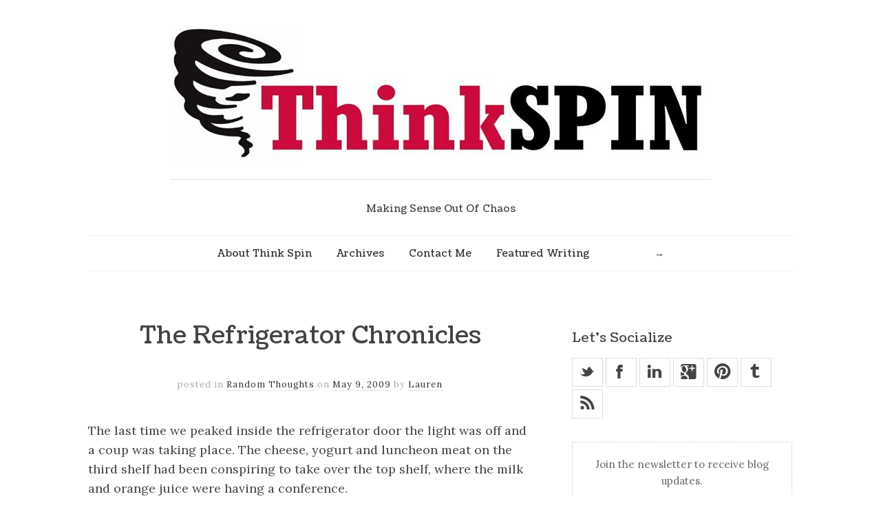

--- FILE ---
content_type: text/html; charset=UTF-8
request_url: https://thinkspin.com/2009/05/the-refrigerator-chronicles/
body_size: 15268
content:
<!doctype html>

<html lang="en-US">
<head>
	<meta charset="UTF-8">
	
	
<meta name="viewport" content="width=device-width, initial-scale=1">

			    
    <meta http-equiv="X-UA-Compatible" content="IE=edge,chrome=1">
    
	
    
    <!--[if lte IE 9]>
        <script src="https://thinkspin.com/wp-content/themes/read/js/html5shiv.js"></script>
        <script src="https://thinkspin.com/wp-content/themes/read/js/selectivizr-min.js"></script>
    <![endif]-->
	
		
	<meta name='robots' content='index, follow, max-image-preview:large, max-snippet:-1, max-video-preview:-1' />
	<style>img:is([sizes="auto" i], [sizes^="auto," i]) { contain-intrinsic-size: 3000px 1500px }</style>
	
	<!-- This site is optimized with the Yoast SEO plugin v26.7 - https://yoast.com/wordpress/plugins/seo/ -->
	<title>The Refrigerator Chronicles - Think Spin</title>
	<link rel="canonical" href="https://www.thinkspin.com/2009/05/the-refrigerator-chronicles/" />
	<meta property="og:locale" content="en_US" />
	<meta property="og:type" content="article" />
	<meta property="og:title" content="The Refrigerator Chronicles - Think Spin" />
	<meta property="og:description" content="The last time we peaked inside the refrigerator door the light was off and a coup was taking place. The cheese, yogurt and luncheon meat on the third shelf had been conspiring to take over the top shelf, where the milk and orange juice were having a conference. &ldquo;OJ,&rdquo; said Moo Milk. &ldquo;I&rsquo;m hearing talk... Continue reading &#8594;" />
	<meta property="og:url" content="https://www.thinkspin.com/2009/05/the-refrigerator-chronicles/" />
	<meta property="og:site_name" content="Think Spin" />
	<meta property="article:publisher" content="https://www.facebook.com/lauren.salkin" />
	<meta property="article:published_time" content="2009-05-09T15:56:10+00:00" />
	<meta property="article:modified_time" content="2014-12-13T15:27:03+00:00" />
	<meta name="author" content="Lauren" />
	<meta name="twitter:card" content="summary_large_image" />
	<meta name="twitter:creator" content="@thinkspin" />
	<meta name="twitter:site" content="@thinkspin" />
	<meta name="twitter:label1" content="Written by" />
	<meta name="twitter:data1" content="Lauren" />
	<meta name="twitter:label2" content="Est. reading time" />
	<meta name="twitter:data2" content="2 minutes" />
	<script type="application/ld+json" class="yoast-schema-graph">{"@context":"https://schema.org","@graph":[{"@type":"Article","@id":"https://www.thinkspin.com/2009/05/the-refrigerator-chronicles/#article","isPartOf":{"@id":"https://www.thinkspin.com/2009/05/the-refrigerator-chronicles/"},"author":{"name":"Lauren","@id":"https://www.thinkspin.com/#/schema/person/6121b785c60037ffd774fabf12eeeb18"},"headline":"The Refrigerator Chronicles","datePublished":"2009-05-09T15:56:10+00:00","dateModified":"2014-12-13T15:27:03+00:00","mainEntityOfPage":{"@id":"https://www.thinkspin.com/2009/05/the-refrigerator-chronicles/"},"wordCount":423,"commentCount":0,"publisher":{"@id":"https://www.thinkspin.com/#organization"},"articleSection":["Random Thoughts"],"inLanguage":"en-US","potentialAction":[{"@type":"CommentAction","name":"Comment","target":["https://www.thinkspin.com/2009/05/the-refrigerator-chronicles/#respond"]}]},{"@type":"WebPage","@id":"https://www.thinkspin.com/2009/05/the-refrigerator-chronicles/","url":"https://www.thinkspin.com/2009/05/the-refrigerator-chronicles/","name":"The Refrigerator Chronicles - Think Spin","isPartOf":{"@id":"https://www.thinkspin.com/#website"},"datePublished":"2009-05-09T15:56:10+00:00","dateModified":"2014-12-13T15:27:03+00:00","breadcrumb":{"@id":"https://www.thinkspin.com/2009/05/the-refrigerator-chronicles/#breadcrumb"},"inLanguage":"en-US","potentialAction":[{"@type":"ReadAction","target":["https://www.thinkspin.com/2009/05/the-refrigerator-chronicles/"]}]},{"@type":"BreadcrumbList","@id":"https://www.thinkspin.com/2009/05/the-refrigerator-chronicles/#breadcrumb","itemListElement":[{"@type":"ListItem","position":1,"name":"Home","item":"https://www.thinkspin.com/"},{"@type":"ListItem","position":2,"name":"The Refrigerator Chronicles"}]},{"@type":"WebSite","@id":"https://www.thinkspin.com/#website","url":"https://www.thinkspin.com/","name":"Think Spin","description":"Making sense out of chaos","publisher":{"@id":"https://www.thinkspin.com/#organization"},"potentialAction":[{"@type":"SearchAction","target":{"@type":"EntryPoint","urlTemplate":"https://www.thinkspin.com/?s={search_term_string}"},"query-input":{"@type":"PropertyValueSpecification","valueRequired":true,"valueName":"search_term_string"}}],"inLanguage":"en-US"},{"@type":"Organization","@id":"https://www.thinkspin.com/#organization","name":"ThinkSpin","url":"https://www.thinkspin.com/","logo":{"@type":"ImageObject","inLanguage":"en-US","@id":"https://www.thinkspin.com/#/schema/logo/image/","url":"https://i2.wp.com/www.thinkspin.com/wp-content/uploads/ThinkSpin.jpg?fit=784%2C200&ssl=1","contentUrl":"https://i2.wp.com/www.thinkspin.com/wp-content/uploads/ThinkSpin.jpg?fit=784%2C200&ssl=1","width":784,"height":200,"caption":"ThinkSpin"},"image":{"@id":"https://www.thinkspin.com/#/schema/logo/image/"},"sameAs":["https://www.facebook.com/lauren.salkin","https://x.com/thinkspin","https://www.linkedin.com/in/lasalk","http://www.pinterest.com/thinkspin"]},{"@type":"Person","@id":"https://www.thinkspin.com/#/schema/person/6121b785c60037ffd774fabf12eeeb18","name":"Lauren","image":{"@type":"ImageObject","inLanguage":"en-US","@id":"https://www.thinkspin.com/#/schema/person/image/","url":"https://secure.gravatar.com/avatar/918e2c180c814e7b18a0855f4fb0d84020dff761d2405f8e8fe69f380746e7cc?s=96&d=robohash&r=pg","contentUrl":"https://secure.gravatar.com/avatar/918e2c180c814e7b18a0855f4fb0d84020dff761d2405f8e8fe69f380746e7cc?s=96&d=robohash&r=pg","caption":"Lauren"},"description":"Dysfunctional wife, mother, loser of stuff. Making sense out of chaos. #fiction #humor #nonfiction #poetry #satire Medium Articles","sameAs":["https://thinkspin.com"],"url":"https://thinkspin.com/author/lasalk/"}]}</script>
	<!-- / Yoast SEO plugin. -->


<link rel='dns-prefetch' href='//www.googletagmanager.com' />
<link rel='dns-prefetch' href='//stats.wp.com' />
<link rel='dns-prefetch' href='//fonts.googleapis.com' />
<link rel='dns-prefetch' href='//cdn.openshareweb.com' />
<link rel='dns-prefetch' href='//cdn.shareaholic.net' />
<link rel='dns-prefetch' href='//www.shareaholic.net' />
<link rel='dns-prefetch' href='//analytics.shareaholic.com' />
<link rel='dns-prefetch' href='//recs.shareaholic.com' />
<link rel='dns-prefetch' href='//partner.shareaholic.com' />
<link rel='preconnect' href='//i0.wp.com' />
<link rel="alternate" type="application/rss+xml" title="Think Spin &raquo; Feed" href="https://thinkspin.com/feed/" />
<link rel="alternate" type="application/rss+xml" title="Think Spin &raquo; Comments Feed" href="https://thinkspin.com/comments/feed/" />
<link rel="alternate" type="application/rss+xml" title="Think Spin &raquo; The Refrigerator Chronicles Comments Feed" href="https://thinkspin.com/2009/05/the-refrigerator-chronicles/feed/" />
<!-- Shareaholic - https://www.shareaholic.com -->
<link rel='preload' href='//cdn.shareaholic.net/assets/pub/shareaholic.js' as='script'/>
<script data-no-minify='1' data-cfasync='false'>
_SHR_SETTINGS = {"endpoints":{"local_recs_url":"https:\/\/thinkspin.com\/wp-admin\/admin-ajax.php?action=shareaholic_permalink_related","ajax_url":"https:\/\/thinkspin.com\/wp-admin\/admin-ajax.php"},"site_id":"08943c2d5bc9435e2457004031f69be3","url_components":{"year":"2009","monthnum":"05","day":"09","hour":"10","minute":"56","second":"10","post_id":"1341","postname":"the-refrigerator-chronicles","category":"random-thoughts"}};
</script>
<script data-no-minify='1' data-cfasync='false' src='//cdn.shareaholic.net/assets/pub/shareaholic.js' data-shr-siteid='08943c2d5bc9435e2457004031f69be3' async ></script>

<!-- Shareaholic Content Tags -->
<meta name='shareaholic:site_name' content='Think Spin' />
<meta name='shareaholic:language' content='en-US' />
<meta name='shareaholic:url' content='https://thinkspin.com/2009/05/the-refrigerator-chronicles/' />
<meta name='shareaholic:keywords' content='cat:random thoughts, type:post' />
<meta name='shareaholic:article_published_time' content='2009-05-09T10:56:10-04:00' />
<meta name='shareaholic:article_modified_time' content='2014-12-13T10:27:03-05:00' />
<meta name='shareaholic:shareable_page' content='true' />
<meta name='shareaholic:article_author_name' content='Lauren' />
<meta name='shareaholic:site_id' content='08943c2d5bc9435e2457004031f69be3' />
<meta name='shareaholic:wp_version' content='9.7.13' />

<!-- Shareaholic Content Tags End -->
<script type="text/javascript">
/* <![CDATA[ */
window._wpemojiSettings = {"baseUrl":"https:\/\/s.w.org\/images\/core\/emoji\/16.0.1\/72x72\/","ext":".png","svgUrl":"https:\/\/s.w.org\/images\/core\/emoji\/16.0.1\/svg\/","svgExt":".svg","source":{"concatemoji":"https:\/\/thinkspin.com\/wp-includes\/js\/wp-emoji-release.min.js?ver=e595d3cad91b7a68ecc18714399c736e"}};
/*! This file is auto-generated */
!function(s,n){var o,i,e;function c(e){try{var t={supportTests:e,timestamp:(new Date).valueOf()};sessionStorage.setItem(o,JSON.stringify(t))}catch(e){}}function p(e,t,n){e.clearRect(0,0,e.canvas.width,e.canvas.height),e.fillText(t,0,0);var t=new Uint32Array(e.getImageData(0,0,e.canvas.width,e.canvas.height).data),a=(e.clearRect(0,0,e.canvas.width,e.canvas.height),e.fillText(n,0,0),new Uint32Array(e.getImageData(0,0,e.canvas.width,e.canvas.height).data));return t.every(function(e,t){return e===a[t]})}function u(e,t){e.clearRect(0,0,e.canvas.width,e.canvas.height),e.fillText(t,0,0);for(var n=e.getImageData(16,16,1,1),a=0;a<n.data.length;a++)if(0!==n.data[a])return!1;return!0}function f(e,t,n,a){switch(t){case"flag":return n(e,"\ud83c\udff3\ufe0f\u200d\u26a7\ufe0f","\ud83c\udff3\ufe0f\u200b\u26a7\ufe0f")?!1:!n(e,"\ud83c\udde8\ud83c\uddf6","\ud83c\udde8\u200b\ud83c\uddf6")&&!n(e,"\ud83c\udff4\udb40\udc67\udb40\udc62\udb40\udc65\udb40\udc6e\udb40\udc67\udb40\udc7f","\ud83c\udff4\u200b\udb40\udc67\u200b\udb40\udc62\u200b\udb40\udc65\u200b\udb40\udc6e\u200b\udb40\udc67\u200b\udb40\udc7f");case"emoji":return!a(e,"\ud83e\udedf")}return!1}function g(e,t,n,a){var r="undefined"!=typeof WorkerGlobalScope&&self instanceof WorkerGlobalScope?new OffscreenCanvas(300,150):s.createElement("canvas"),o=r.getContext("2d",{willReadFrequently:!0}),i=(o.textBaseline="top",o.font="600 32px Arial",{});return e.forEach(function(e){i[e]=t(o,e,n,a)}),i}function t(e){var t=s.createElement("script");t.src=e,t.defer=!0,s.head.appendChild(t)}"undefined"!=typeof Promise&&(o="wpEmojiSettingsSupports",i=["flag","emoji"],n.supports={everything:!0,everythingExceptFlag:!0},e=new Promise(function(e){s.addEventListener("DOMContentLoaded",e,{once:!0})}),new Promise(function(t){var n=function(){try{var e=JSON.parse(sessionStorage.getItem(o));if("object"==typeof e&&"number"==typeof e.timestamp&&(new Date).valueOf()<e.timestamp+604800&&"object"==typeof e.supportTests)return e.supportTests}catch(e){}return null}();if(!n){if("undefined"!=typeof Worker&&"undefined"!=typeof OffscreenCanvas&&"undefined"!=typeof URL&&URL.createObjectURL&&"undefined"!=typeof Blob)try{var e="postMessage("+g.toString()+"("+[JSON.stringify(i),f.toString(),p.toString(),u.toString()].join(",")+"));",a=new Blob([e],{type:"text/javascript"}),r=new Worker(URL.createObjectURL(a),{name:"wpTestEmojiSupports"});return void(r.onmessage=function(e){c(n=e.data),r.terminate(),t(n)})}catch(e){}c(n=g(i,f,p,u))}t(n)}).then(function(e){for(var t in e)n.supports[t]=e[t],n.supports.everything=n.supports.everything&&n.supports[t],"flag"!==t&&(n.supports.everythingExceptFlag=n.supports.everythingExceptFlag&&n.supports[t]);n.supports.everythingExceptFlag=n.supports.everythingExceptFlag&&!n.supports.flag,n.DOMReady=!1,n.readyCallback=function(){n.DOMReady=!0}}).then(function(){return e}).then(function(){var e;n.supports.everything||(n.readyCallback(),(e=n.source||{}).concatemoji?t(e.concatemoji):e.wpemoji&&e.twemoji&&(t(e.twemoji),t(e.wpemoji)))}))}((window,document),window._wpemojiSettings);
/* ]]> */
</script>
<link rel='stylesheet' id='jetpack_related-posts-css' href='https://thinkspin.com/wp-content/plugins/jetpack/modules/related-posts/related-posts.css?ver=20240116' type='text/css' media='all' />
<style id='wp-emoji-styles-inline-css' type='text/css'>

	img.wp-smiley, img.emoji {
		display: inline !important;
		border: none !important;
		box-shadow: none !important;
		height: 1em !important;
		width: 1em !important;
		margin: 0 0.07em !important;
		vertical-align: -0.1em !important;
		background: none !important;
		padding: 0 !important;
	}
</style>
<link rel='stylesheet' id='wp-block-library-css' href='https://thinkspin.com/wp-includes/css/dist/block-library/style.min.css?ver=e595d3cad91b7a68ecc18714399c736e' type='text/css' media='all' />
<style id='classic-theme-styles-inline-css' type='text/css'>
/*! This file is auto-generated */
.wp-block-button__link{color:#fff;background-color:#32373c;border-radius:9999px;box-shadow:none;text-decoration:none;padding:calc(.667em + 2px) calc(1.333em + 2px);font-size:1.125em}.wp-block-file__button{background:#32373c;color:#fff;text-decoration:none}
</style>
<link rel='stylesheet' id='mediaelement-css' href='https://thinkspin.com/wp-includes/js/mediaelement/mediaelementplayer-legacy.min.css?ver=4.2.17' type='text/css' media='all' />
<link rel='stylesheet' id='wp-mediaelement-css' href='https://thinkspin.com/wp-includes/js/mediaelement/wp-mediaelement.min.css?ver=e595d3cad91b7a68ecc18714399c736e' type='text/css' media='all' />
<style id='jetpack-sharing-buttons-style-inline-css' type='text/css'>
.jetpack-sharing-buttons__services-list{display:flex;flex-direction:row;flex-wrap:wrap;gap:0;list-style-type:none;margin:5px;padding:0}.jetpack-sharing-buttons__services-list.has-small-icon-size{font-size:12px}.jetpack-sharing-buttons__services-list.has-normal-icon-size{font-size:16px}.jetpack-sharing-buttons__services-list.has-large-icon-size{font-size:24px}.jetpack-sharing-buttons__services-list.has-huge-icon-size{font-size:36px}@media print{.jetpack-sharing-buttons__services-list{display:none!important}}.editor-styles-wrapper .wp-block-jetpack-sharing-buttons{gap:0;padding-inline-start:0}ul.jetpack-sharing-buttons__services-list.has-background{padding:1.25em 2.375em}
</style>
<style id='global-styles-inline-css' type='text/css'>
:root{--wp--preset--aspect-ratio--square: 1;--wp--preset--aspect-ratio--4-3: 4/3;--wp--preset--aspect-ratio--3-4: 3/4;--wp--preset--aspect-ratio--3-2: 3/2;--wp--preset--aspect-ratio--2-3: 2/3;--wp--preset--aspect-ratio--16-9: 16/9;--wp--preset--aspect-ratio--9-16: 9/16;--wp--preset--color--black: #000000;--wp--preset--color--cyan-bluish-gray: #abb8c3;--wp--preset--color--white: #ffffff;--wp--preset--color--pale-pink: #f78da7;--wp--preset--color--vivid-red: #cf2e2e;--wp--preset--color--luminous-vivid-orange: #ff6900;--wp--preset--color--luminous-vivid-amber: #fcb900;--wp--preset--color--light-green-cyan: #7bdcb5;--wp--preset--color--vivid-green-cyan: #00d084;--wp--preset--color--pale-cyan-blue: #8ed1fc;--wp--preset--color--vivid-cyan-blue: #0693e3;--wp--preset--color--vivid-purple: #9b51e0;--wp--preset--gradient--vivid-cyan-blue-to-vivid-purple: linear-gradient(135deg,rgba(6,147,227,1) 0%,rgb(155,81,224) 100%);--wp--preset--gradient--light-green-cyan-to-vivid-green-cyan: linear-gradient(135deg,rgb(122,220,180) 0%,rgb(0,208,130) 100%);--wp--preset--gradient--luminous-vivid-amber-to-luminous-vivid-orange: linear-gradient(135deg,rgba(252,185,0,1) 0%,rgba(255,105,0,1) 100%);--wp--preset--gradient--luminous-vivid-orange-to-vivid-red: linear-gradient(135deg,rgba(255,105,0,1) 0%,rgb(207,46,46) 100%);--wp--preset--gradient--very-light-gray-to-cyan-bluish-gray: linear-gradient(135deg,rgb(238,238,238) 0%,rgb(169,184,195) 100%);--wp--preset--gradient--cool-to-warm-spectrum: linear-gradient(135deg,rgb(74,234,220) 0%,rgb(151,120,209) 20%,rgb(207,42,186) 40%,rgb(238,44,130) 60%,rgb(251,105,98) 80%,rgb(254,248,76) 100%);--wp--preset--gradient--blush-light-purple: linear-gradient(135deg,rgb(255,206,236) 0%,rgb(152,150,240) 100%);--wp--preset--gradient--blush-bordeaux: linear-gradient(135deg,rgb(254,205,165) 0%,rgb(254,45,45) 50%,rgb(107,0,62) 100%);--wp--preset--gradient--luminous-dusk: linear-gradient(135deg,rgb(255,203,112) 0%,rgb(199,81,192) 50%,rgb(65,88,208) 100%);--wp--preset--gradient--pale-ocean: linear-gradient(135deg,rgb(255,245,203) 0%,rgb(182,227,212) 50%,rgb(51,167,181) 100%);--wp--preset--gradient--electric-grass: linear-gradient(135deg,rgb(202,248,128) 0%,rgb(113,206,126) 100%);--wp--preset--gradient--midnight: linear-gradient(135deg,rgb(2,3,129) 0%,rgb(40,116,252) 100%);--wp--preset--font-size--small: 13px;--wp--preset--font-size--medium: 20px;--wp--preset--font-size--large: 36px;--wp--preset--font-size--x-large: 42px;--wp--preset--spacing--20: 0.44rem;--wp--preset--spacing--30: 0.67rem;--wp--preset--spacing--40: 1rem;--wp--preset--spacing--50: 1.5rem;--wp--preset--spacing--60: 2.25rem;--wp--preset--spacing--70: 3.38rem;--wp--preset--spacing--80: 5.06rem;--wp--preset--shadow--natural: 6px 6px 9px rgba(0, 0, 0, 0.2);--wp--preset--shadow--deep: 12px 12px 50px rgba(0, 0, 0, 0.4);--wp--preset--shadow--sharp: 6px 6px 0px rgba(0, 0, 0, 0.2);--wp--preset--shadow--outlined: 6px 6px 0px -3px rgba(255, 255, 255, 1), 6px 6px rgba(0, 0, 0, 1);--wp--preset--shadow--crisp: 6px 6px 0px rgba(0, 0, 0, 1);}:where(.is-layout-flex){gap: 0.5em;}:where(.is-layout-grid){gap: 0.5em;}body .is-layout-flex{display: flex;}.is-layout-flex{flex-wrap: wrap;align-items: center;}.is-layout-flex > :is(*, div){margin: 0;}body .is-layout-grid{display: grid;}.is-layout-grid > :is(*, div){margin: 0;}:where(.wp-block-columns.is-layout-flex){gap: 2em;}:where(.wp-block-columns.is-layout-grid){gap: 2em;}:where(.wp-block-post-template.is-layout-flex){gap: 1.25em;}:where(.wp-block-post-template.is-layout-grid){gap: 1.25em;}.has-black-color{color: var(--wp--preset--color--black) !important;}.has-cyan-bluish-gray-color{color: var(--wp--preset--color--cyan-bluish-gray) !important;}.has-white-color{color: var(--wp--preset--color--white) !important;}.has-pale-pink-color{color: var(--wp--preset--color--pale-pink) !important;}.has-vivid-red-color{color: var(--wp--preset--color--vivid-red) !important;}.has-luminous-vivid-orange-color{color: var(--wp--preset--color--luminous-vivid-orange) !important;}.has-luminous-vivid-amber-color{color: var(--wp--preset--color--luminous-vivid-amber) !important;}.has-light-green-cyan-color{color: var(--wp--preset--color--light-green-cyan) !important;}.has-vivid-green-cyan-color{color: var(--wp--preset--color--vivid-green-cyan) !important;}.has-pale-cyan-blue-color{color: var(--wp--preset--color--pale-cyan-blue) !important;}.has-vivid-cyan-blue-color{color: var(--wp--preset--color--vivid-cyan-blue) !important;}.has-vivid-purple-color{color: var(--wp--preset--color--vivid-purple) !important;}.has-black-background-color{background-color: var(--wp--preset--color--black) !important;}.has-cyan-bluish-gray-background-color{background-color: var(--wp--preset--color--cyan-bluish-gray) !important;}.has-white-background-color{background-color: var(--wp--preset--color--white) !important;}.has-pale-pink-background-color{background-color: var(--wp--preset--color--pale-pink) !important;}.has-vivid-red-background-color{background-color: var(--wp--preset--color--vivid-red) !important;}.has-luminous-vivid-orange-background-color{background-color: var(--wp--preset--color--luminous-vivid-orange) !important;}.has-luminous-vivid-amber-background-color{background-color: var(--wp--preset--color--luminous-vivid-amber) !important;}.has-light-green-cyan-background-color{background-color: var(--wp--preset--color--light-green-cyan) !important;}.has-vivid-green-cyan-background-color{background-color: var(--wp--preset--color--vivid-green-cyan) !important;}.has-pale-cyan-blue-background-color{background-color: var(--wp--preset--color--pale-cyan-blue) !important;}.has-vivid-cyan-blue-background-color{background-color: var(--wp--preset--color--vivid-cyan-blue) !important;}.has-vivid-purple-background-color{background-color: var(--wp--preset--color--vivid-purple) !important;}.has-black-border-color{border-color: var(--wp--preset--color--black) !important;}.has-cyan-bluish-gray-border-color{border-color: var(--wp--preset--color--cyan-bluish-gray) !important;}.has-white-border-color{border-color: var(--wp--preset--color--white) !important;}.has-pale-pink-border-color{border-color: var(--wp--preset--color--pale-pink) !important;}.has-vivid-red-border-color{border-color: var(--wp--preset--color--vivid-red) !important;}.has-luminous-vivid-orange-border-color{border-color: var(--wp--preset--color--luminous-vivid-orange) !important;}.has-luminous-vivid-amber-border-color{border-color: var(--wp--preset--color--luminous-vivid-amber) !important;}.has-light-green-cyan-border-color{border-color: var(--wp--preset--color--light-green-cyan) !important;}.has-vivid-green-cyan-border-color{border-color: var(--wp--preset--color--vivid-green-cyan) !important;}.has-pale-cyan-blue-border-color{border-color: var(--wp--preset--color--pale-cyan-blue) !important;}.has-vivid-cyan-blue-border-color{border-color: var(--wp--preset--color--vivid-cyan-blue) !important;}.has-vivid-purple-border-color{border-color: var(--wp--preset--color--vivid-purple) !important;}.has-vivid-cyan-blue-to-vivid-purple-gradient-background{background: var(--wp--preset--gradient--vivid-cyan-blue-to-vivid-purple) !important;}.has-light-green-cyan-to-vivid-green-cyan-gradient-background{background: var(--wp--preset--gradient--light-green-cyan-to-vivid-green-cyan) !important;}.has-luminous-vivid-amber-to-luminous-vivid-orange-gradient-background{background: var(--wp--preset--gradient--luminous-vivid-amber-to-luminous-vivid-orange) !important;}.has-luminous-vivid-orange-to-vivid-red-gradient-background{background: var(--wp--preset--gradient--luminous-vivid-orange-to-vivid-red) !important;}.has-very-light-gray-to-cyan-bluish-gray-gradient-background{background: var(--wp--preset--gradient--very-light-gray-to-cyan-bluish-gray) !important;}.has-cool-to-warm-spectrum-gradient-background{background: var(--wp--preset--gradient--cool-to-warm-spectrum) !important;}.has-blush-light-purple-gradient-background{background: var(--wp--preset--gradient--blush-light-purple) !important;}.has-blush-bordeaux-gradient-background{background: var(--wp--preset--gradient--blush-bordeaux) !important;}.has-luminous-dusk-gradient-background{background: var(--wp--preset--gradient--luminous-dusk) !important;}.has-pale-ocean-gradient-background{background: var(--wp--preset--gradient--pale-ocean) !important;}.has-electric-grass-gradient-background{background: var(--wp--preset--gradient--electric-grass) !important;}.has-midnight-gradient-background{background: var(--wp--preset--gradient--midnight) !important;}.has-small-font-size{font-size: var(--wp--preset--font-size--small) !important;}.has-medium-font-size{font-size: var(--wp--preset--font-size--medium) !important;}.has-large-font-size{font-size: var(--wp--preset--font-size--large) !important;}.has-x-large-font-size{font-size: var(--wp--preset--font-size--x-large) !important;}
:where(.wp-block-post-template.is-layout-flex){gap: 1.25em;}:where(.wp-block-post-template.is-layout-grid){gap: 1.25em;}
:where(.wp-block-columns.is-layout-flex){gap: 2em;}:where(.wp-block-columns.is-layout-grid){gap: 2em;}
:root :where(.wp-block-pullquote){font-size: 1.5em;line-height: 1.6;}
</style>
<link rel='stylesheet' id='read-parent-style-css' href='https://thinkspin.com/wp-content/themes/read/style.css?ver=e595d3cad91b7a68ecc18714399c736e' type='text/css' media='all' />
<link rel='stylesheet' id='unifrakturmaguntia-css' href='//fonts.googleapis.com/css?family=UnifrakturMaguntia&#038;subset=latin' type='text/css' media='all' />
<link rel='stylesheet' id='coustard-css' href='//fonts.googleapis.com/css?family=Coustard&#038;subset=latin' type='text/css' media='all' />
<link rel='stylesheet' id='lora-css' href='//fonts.googleapis.com/css?family=Lora:400,700,400italic,700italic&#038;subset=latin' type='text/css' media='all' />
<link rel='stylesheet' id='print-css' href='https://thinkspin.com/wp-content/themes/read/css/print.css' type='text/css' media='print' />
<link rel='stylesheet' id='grid-css' href='https://thinkspin.com/wp-content/themes/read/css/grid.css' type='text/css' media='all' />
<link rel='stylesheet' id='normalize-css' href='https://thinkspin.com/wp-content/themes/read/css/normalize.css' type='text/css' media='all' />
<link rel='stylesheet' id='font-awesome-css' href='https://thinkspin.com/wp-content/themes/read/css/font-awesome.css' type='text/css' media='all' />
<link rel='stylesheet' id='google-code-prettify-css' href='https://thinkspin.com/wp-content/themes/read/js/google-code-prettify/prettify.css' type='text/css' media='all' />
<link rel='stylesheet' id='uniform-css' href='https://thinkspin.com/wp-content/themes/read/css/uniform.default.css' type='text/css' media='all' />
<link rel='stylesheet' id='flexslider-css' href='https://thinkspin.com/wp-content/themes/read/css/flexslider.css' type='text/css' media='all' />
<link rel='stylesheet' id='gamma-gallery-css' href='https://thinkspin.com/wp-content/themes/read/css/gamma-gallery.css' type='text/css' media='all' />
<link rel='stylesheet' id='main-css' href='https://thinkspin.com/wp-content/themes/read/css/main.css' type='text/css' media='all' />
<link rel='stylesheet' id='fancybox-css' href='https://thinkspin.com/wp-content/themes/read/css/jquery.fancybox-1.3.4.css' type='text/css' media='all' />
<link rel='stylesheet' id='wp-fix-css' href='https://thinkspin.com/wp-content/themes/read/css/wp-fix.css' type='text/css' media='all' />
<script type="text/javascript" id="jetpack_related-posts-js-extra">
/* <![CDATA[ */
var related_posts_js_options = {"post_heading":"h4"};
/* ]]> */
</script>
<script type="text/javascript" src="https://thinkspin.com/wp-content/plugins/jetpack/_inc/build/related-posts/related-posts.min.js?ver=20240116" id="jetpack_related-posts-js"></script>
<script type="text/javascript" src="https://thinkspin.com/wp-includes/js/jquery/jquery.min.js?ver=3.7.1" id="jquery-core-js"></script>
<script type="text/javascript" src="https://thinkspin.com/wp-includes/js/jquery/jquery-migrate.min.js?ver=3.4.1" id="jquery-migrate-js"></script>

<!-- Google tag (gtag.js) snippet added by Site Kit -->
<!-- Google Analytics snippet added by Site Kit -->
<script type="text/javascript" src="https://www.googletagmanager.com/gtag/js?id=GT-5TQ6LLS" id="google_gtagjs-js" async></script>
<script type="text/javascript" id="google_gtagjs-js-after">
/* <![CDATA[ */
window.dataLayer = window.dataLayer || [];function gtag(){dataLayer.push(arguments);}
gtag("set","linker",{"domains":["thinkspin.com"]});
gtag("js", new Date());
gtag("set", "developer_id.dZTNiMT", true);
gtag("config", "GT-5TQ6LLS");
/* ]]> */
</script>
<link rel="https://api.w.org/" href="https://thinkspin.com/wp-json/" /><link rel="alternate" title="JSON" type="application/json" href="https://thinkspin.com/wp-json/wp/v2/posts/1341" /><link rel="EditURI" type="application/rsd+xml" title="RSD" href="https://thinkspin.com/xmlrpc.php?rsd" />

<link rel='shortlink' href='https://thinkspin.com/?p=1341' />
<link rel="alternate" title="oEmbed (JSON)" type="application/json+oembed" href="https://thinkspin.com/wp-json/oembed/1.0/embed?url=https%3A%2F%2Fthinkspin.com%2F2009%2F05%2Fthe-refrigerator-chronicles%2F" />
<link rel="alternate" title="oEmbed (XML)" type="text/xml+oembed" href="https://thinkspin.com/wp-json/oembed/1.0/embed?url=https%3A%2F%2Fthinkspin.com%2F2009%2F05%2Fthe-refrigerator-chronicles%2F&#038;format=xml" />
<meta name="generator" content="Site Kit by Google 1.170.0" />	<style>img#wpstats{display:none}</style>
		
<link rel="stylesheet" type="text/css" href="https://thinkspin.com/wp-content/themes/read-child/style.css">

		
<link rel="shortcut icon" href="/wp-content/uploads/favicon.ico">

			
<link rel="apple-touch-icon-precomposed" href="/wp-content/uploads/apple-icon.png">

			




<style type="text/css">






</style>
		<style type="text/css">
h1.site-title { margin-bottom: .2em; }
.site-description { font-size: .9em; }
.site-header hgroup { padding: 1em 0 1em 0; }
@media screen and (min-width: 1000px) { .row-fluid .span7 { width: 63% } }
@media screen and (min-width: 1000px) { .row-fluid .span5 { width: 34.3% } }
.featured-image img { display: none; }
.single-post .featured-image img { display: none; }
/* .blog-single .post .entry-content > p { font-size: 16px; } */
#secondary .widget { padding: 0 0 1em 2em; }
textarea { width: 100%; }
.sfs-subscriber-count { margin: 0 auto; }
.sfs-stats { display: none; }
</style>
<link rel="icon" href="https://i0.wp.com/thinkspin.com/wp-content/uploads/apple-icon.png?fit=32%2C32&#038;ssl=1" sizes="32x32" />
<link rel="icon" href="https://i0.wp.com/thinkspin.com/wp-content/uploads/apple-icon.png?fit=192%2C192&#038;ssl=1" sizes="192x192" />
<link rel="apple-touch-icon" href="https://i0.wp.com/thinkspin.com/wp-content/uploads/apple-icon.png?fit=180%2C180&#038;ssl=1" />
<meta name="msapplication-TileImage" content="https://i0.wp.com/thinkspin.com/wp-content/uploads/apple-icon.png?fit=192%2C192&#038;ssl=1" />
</head>

<body class="wp-singular post-template-default single single-post postid-1341 single-format-standard wp-theme-read wp-child-theme-read-child">

    <div id="page" class="hfeed site"> 
        <header class="site-header wrapper" role="banner">
			<div class="row">
			    <hgroup>
					<h1 class="site-title">
															<a rel="home" href="https://thinkspin.com/">
										<img alt="Think Spin" src="/wp-content/uploads/ThinkSpin.jpg">
									</a>
													</h1>
					<!-- end .site-title -->
					
					<h2 class="site-description">
						Making Sense Out Of Chaos					</h2>
					<!-- end .site-description -->
			    </hgroup>
				
								
			    <nav id="site-navigation" class="main-navigation" role="navigation">
					<ul class="menu-default"><li class="page_item page-item-2"><a href="https://thinkspin.com/about-think-spin/">About Think Spin</a></li><li class="page_item page-item-18884"><a href="https://thinkspin.com/archives/">Archives</a></li><li class="page_item page-item-458"><a href="https://thinkspin.com/contact-me/">Contact Me</a></li><li class="page_item page-item-363"><a href="https://thinkspin.com/best-of-think-spin/">Featured Writing</a></li></ul>
								<script>
									var nav_menu_search = '<li class="nav-menu-search"><form id="search-form" role="search" method="get" action="https://thinkspin.com/"><label class="screen-reader-text" for="search">Search</label><input type="text" id="search" name="s" title="Enter keyword" value="" required="required"><input type="submit" id="search-submit" title="Search it" value="&#8594;"></form></li>';
									
									(function($)
									{
										$( '#site-navigation > ul' ).append( nav_menu_search );
										
									})(jQuery);
								</script>
										    </nav>
			    <!-- end #site-navigation -->
			</div>
			<!-- end .row -->
        </header>
        <!-- end .site-header -->
		
				
        <section id="main" class="middle wrapper">
			<div class="row row-fluid blog-with-sidebar">
<div id="primary" class="site-content span7">
	<div id="content" role="main">
		<div class="blog-single">
										<article id="post-1341" class="clearfix post-1341 post type-post status-publish format-standard hentry category-random-thoughts">
								<header class="entry-header">
																		<h1 class="entry-title" >The Refrigerator Chronicles</h1>
								</header>
								<!-- end .entry-header -->
								
								<div class="entry-meta">
									<span class="post-category">
										posted in <a href="https://thinkspin.com/category/random-thoughts/" rel="category tag">Random Thoughts</a>									</span>
									<!-- end .post-category -->
									
									<span class="post-date">
										on <a href="https://thinkspin.com/2009/05/the-refrigerator-chronicles/" title="10:56 am" rel="bookmark"><time class="entry-date" datetime="2012-11-09T23:15:57+00:00">May 9, 2009</time></a>
									</span>
									<!-- end .post-date -->
									
									<span class="by-author"> by										<span class="author vcard">
											<a class="url fn n" href="https://thinkspin.com/author/lasalk/" title="View all posts by Lauren" rel="author">Lauren</a>
										</span>
										<!-- end .author -->
									</span>
									<!-- end .by-author -->
									
																		
																	</div>
								<!-- end .entry-meta -->
								
																
								<div class="entry-content clearfix">
									<div style='display:none;' class='shareaholic-canvas' data-app='share_buttons' data-title='The Refrigerator Chronicles' data-link='https://thinkspin.com/2009/05/the-refrigerator-chronicles/' data-app-id-name='post_above_content'></div><p>The last time we peaked inside the refrigerator door the light was off and a coup was taking place. The cheese, yogurt and luncheon meat on the third shelf had been conspiring to take over the top shelf, where the milk and orange juice were having a conference.</p>
<p>&ldquo;OJ,&rdquo; said Moo Milk. &ldquo;I&rsquo;m hearing talk of a coup from Eggsy, a reliable source . . . of protein.&rdquo;</p>
<p>OJ sighed. &ldquo;I&rsquo;m sick of being incarcerated here with low shelf-life&rsquo;s in flimsy packaging. I&rsquo;ve got Vitamin C and A. What do they&rsquo;ve got? Nothing but saturated fats and chemicals.&rdquo;</p>
<p>&ldquo;That might be true,&rdquo; replied Moo Milk. &ldquo;But they&rsquo;ve got something else, something that curdles my innards.&rdquo;</p>
<p>&ldquo;What&rsquo;s that?&rdquo; asked OJ. &ldquo;What could be so bad?&rdquo;</p>
<p>&ldquo;They&rsquo;ve got those nasty silver-backed sippers. They&rsquo;re a canny bunch. They&rsquo;ve got numbers. I tell you. A 48 pack of 12 percenters that can blind-side you with a pop of the can.&rdquo; He paused. &ldquo;They can roll, too. We&rsquo;ll be lucky if we make it to Monday, the last date of sale.&rdquo;</p>
<p>&#8220;Baloney!&#8221; yelled OJ. &#8220;All they&#8217;ve got is baloney, fake cheese and that razzle dazzle yogurt punk, Bifidus Schmifidus. We&#8217;ve got all the big guns up here: That tall French Dude, Christoff Champagne, really packs a punch.&#8221;</p>
<p>&#8220;Nah, he&#8217;s only good for one pop, then he fizzles.&#8221;</p>
<p>&#8220;Well, what about Ruby Red, the tall slender-neck tomato, facing the pathetic leftovers in the back?&#8221;</p>
<p>&#8220;Sure, OJ. She&#8217;ll get their attention, but when she opens her mouth, she can&#8217;t control all those nasty noises. Ain&#8217;t that right Beano?&#8221; He yelled. No answer. &#8220;What&#8217;s with Beano? She usually hangs out on the shelf on the door.&#8221;</p>
<p>&#8220;You didn&#8217;t hear? She&#8217;s an Empty Nester now. Everything that was once part of her life is gone. She&#8217;s heading off to Recycle Beach, Florida to have some work done. Too bad. I&#8217;m going to miss her. She was a upstanding neighbor with strong moral fiber. I&#8217;m not the religious type but tonight as I recite my ingredients before bed, I&#8217;m going say a prayer for Beano.&#8221; Moo Milk sighed. &#8220;You&#8217;re religious aren&#8217;t you, OJ? What&#8217;s it called . . .?&#8221;</p>
<p>&#8220;Acidic. I&#8217;m Acidic. I never pour on Saturday&#8217;s.&#8221;</p>
<p>to be continued . . .</p>

<div id='jp-relatedposts' class='jp-relatedposts' >
	<h3 class="jp-relatedposts-headline"><em>Related</em></h3>
</div><div style='display:none;' class='shareaholic-canvas' data-app='share_buttons' data-title='The Refrigerator Chronicles' data-link='https://thinkspin.com/2009/05/the-refrigerator-chronicles/' data-app-id-name='post_below_content'></div><div style='display:none;' class='shareaholic-canvas' data-app='recommendations' data-title='The Refrigerator Chronicles' data-link='https://thinkspin.com/2009/05/the-refrigerator-chronicles/' data-app-id-name='post_below_content'></div>									
																	</div>
								<!-- end .entry-content -->
								
															</article>
							<!-- end .hentry -->
							
							<aside class="about-author">
	<h3>ABOUT THE AUTHOR</h3>
	
	<div class="row-fluid author-bio">
		<div class="span2 author-img">
			<a href="https://thinkspin.com/author/lasalk/">
				<img alt='Lauren' src='https://secure.gravatar.com/avatar/918e2c180c814e7b18a0855f4fb0d84020dff761d2405f8e8fe69f380746e7cc?s=226&#038;d=robohash&#038;r=pg' srcset='https://secure.gravatar.com/avatar/918e2c180c814e7b18a0855f4fb0d84020dff761d2405f8e8fe69f380746e7cc?s=452&#038;d=robohash&#038;r=pg 2x' class='avatar avatar-226 photo' height='226' width='226' fetchpriority='high' decoding='async'/>			</a>
		</div>
		<!-- end .author-img -->
		
		<div class="span10 author-info">
			<h4 class="author-name">Lauren</h4>
			
			<p>
				Dysfunctional wife, mother, loser of stuff. Making sense out of chaos. 
#fiction #humor #nonfiction #poetry #satire
<a href="https://medium.com/@laurensalkin">Medium Articles</a>			</p>
		</div>
		<!-- end .author-info -->
	</div>
	<!-- end .author-bio -->
</aside>
<!-- end .about-author -->							
							<nav class="nav-single row-fluid">
								<div class="nav-previous span6">
									<h4>PREVIOUS POST</h4><a href="https://thinkspin.com/2009/05/shallow-end-of-the-office/" rel="prev"><span class="meta-nav">&#8592;</span> Shallow End of the Office</a>								</div>
								<!-- end .nav-previous -->
								
								<div class="nav-next span6">
									<h4>NEXT POST</h4><a href="https://thinkspin.com/2009/05/oh-sciatica-the-nerve-of-you/" rel="next">Oh, Sciatica. The nerve of you. <span class="meta-nav">&#8594;</span></a>								</div>
								<!-- end .nav-next -->
							</nav>
							<!-- end .nav-single -->
							
							
<div id="comments" class="comments-area">
		
		<div id="respond" class="comment-respond">
		<h3 id="reply-title" class="comment-reply-title">Leave a Reply <small><a rel="nofollow" id="cancel-comment-reply-link" href="/2009/05/the-refrigerator-chronicles/#respond" style="display:none;">Cancel reply</a></small></h3><form action="https://thinkspin.com/wp-comments-post.php" method="post" id="commentform" class="comment-form"><p class="comment-notes"><span id="email-notes">Your email address will not be published.</span> <span class="required-field-message">Required fields are marked <span class="required">*</span></span></p><p class="comment-form-comment"><label for="comment">Comment <span class="required">*</span></label> <textarea id="comment" name="comment" cols="45" rows="8" maxlength="65525" required="required"></textarea></p><p class="comment-form-author"><label for="author">Name <span class="required">*</span></label> <input id="author" name="author" type="text" value="" size="30" maxlength="245" autocomplete="name" required="required" /></p>
<p class="comment-form-email"><label for="email">Email <span class="required">*</span></label> <input id="email" name="email" type="text" value="" size="30" maxlength="100" aria-describedby="email-notes" autocomplete="email" required="required" /></p>
<p class="comment-form-url"><label for="url">Website</label> <input id="url" name="url" type="text" value="" size="30" maxlength="200" autocomplete="url" /></p>
<p class="comment-form-cookies-consent"><input id="wp-comment-cookies-consent" name="wp-comment-cookies-consent" type="checkbox" value="yes" /> <label for="wp-comment-cookies-consent">Save my name, email, and website in this browser for the next time I comment.</label></p>
<p class="comment-subscription-form"><input type="checkbox" name="subscribe_comments" id="subscribe_comments" value="subscribe" style="width: auto; -moz-appearance: checkbox; -webkit-appearance: checkbox;" /> <label class="subscribe-label" id="subscribe-label" for="subscribe_comments">Notify me of follow-up comments by email.</label></p><p class="comment-subscription-form"><input type="checkbox" name="subscribe_blog" id="subscribe_blog" value="subscribe" style="width: auto; -moz-appearance: checkbox; -webkit-appearance: checkbox;" /> <label class="subscribe-label" id="subscribe-blog-label" for="subscribe_blog">Notify me of new posts by email.</label></p><p class="form-submit"><input name="submit" type="submit" id="submit" class="submit" value="Post Comment" /> <input type='hidden' name='comment_post_ID' value='1341' id='comment_post_ID' />
<input type='hidden' name='comment_parent' id='comment_parent' value='0' />
</p><p style="display: none;"><input type="hidden" id="akismet_comment_nonce" name="akismet_comment_nonce" value="bbcfde0033" /></p><p style="display: none !important;" class="akismet-fields-container" data-prefix="ak_"><label>&#916;<textarea name="ak_hp_textarea" cols="45" rows="8" maxlength="100"></textarea></label><input type="hidden" id="ak_js_1" name="ak_js" value="230"/><script>document.getElementById( "ak_js_1" ).setAttribute( "value", ( new Date() ).getTime() );</script></p></form>	</div><!-- #respond -->
	<p class="akismet_comment_form_privacy_notice">This site uses Akismet to reduce spam. <a href="https://akismet.com/privacy/" target="_blank" rel="nofollow noopener">Learn how your comment data is processed.</a></p></div>
<!-- end #comments -->								</div>
		<!-- end .blog-single -->
	</div>
	<!-- end #content -->
</div>
<!-- end #primary -->

			<div id="secondary" class="widget-area span5" role="complementary">
				<aside id="text-36" class="widget widget_text"><h3 class="widget-title">Let&#8217;s Socialize</h3>			<div class="textwidget"><ul class="social">
<li><a target="_blank" class="twitter" href="https://twitter.com/thinkspin">&#95;</a></li>
<li><a target="_blank" class="facebook" href="https://www.facebook.com/lauren.salkin">&#88;</a></li>
<li><a target="_blank" class="linkedin" href="https://www.linkedin.com/in/lasalk">&#118;</a></li>
<li><a target="_blank" class="google" href="https://plus.google.com/+LaurenSalkin"></a></li>
<li><a target="_blank" class="pinterest" href="http://www.pinterest.com/thinkspin"></a></li>
<li><a target="_blank" class="tumblr" href="http://thinkspin.tumblr.com">&#92;</a></li>
<li><a target="_blank" class="rss" href="https://follow.it/think-spin">&#42;</a></li>
</ul></div>
		</aside><aside id="text-37" class="widget widget_text">			<div class="textwidget"><div align="center" style="padding: 20px 10px 25px 10px;; border: 1px dotted #ccc;">
<span style="font-size: 15px !important;">Join the newsletter to receive blog updates.</span>
<br /><br />
<a target="-blank" class="button light  d3" href="https://follow.it/think-spin?action=followPub"><i class="icon-rss"></i>Subscribe</a>
</div></div>
		</aside><aside id="archives-2" class="widget widget_archive"><h3 class="widget-title">Archives</h3>		<label class="screen-reader-text" for="archives-dropdown-2">Archives</label>
		<select id="archives-dropdown-2" name="archive-dropdown">
			
			<option value="">Select Month</option>
				<option value='https://thinkspin.com/2025/02/'> February 2025 </option>
	<option value='https://thinkspin.com/2019/05/'> May 2019 </option>
	<option value='https://thinkspin.com/2019/03/'> March 2019 </option>
	<option value='https://thinkspin.com/2019/02/'> February 2019 </option>
	<option value='https://thinkspin.com/2018/11/'> November 2018 </option>
	<option value='https://thinkspin.com/2018/09/'> September 2018 </option>
	<option value='https://thinkspin.com/2018/04/'> April 2018 </option>
	<option value='https://thinkspin.com/2018/01/'> January 2018 </option>
	<option value='https://thinkspin.com/2017/10/'> October 2017 </option>
	<option value='https://thinkspin.com/2017/07/'> July 2017 </option>
	<option value='https://thinkspin.com/2017/06/'> June 2017 </option>
	<option value='https://thinkspin.com/2017/05/'> May 2017 </option>
	<option value='https://thinkspin.com/2017/04/'> April 2017 </option>
	<option value='https://thinkspin.com/2017/03/'> March 2017 </option>
	<option value='https://thinkspin.com/2017/02/'> February 2017 </option>
	<option value='https://thinkspin.com/2016/12/'> December 2016 </option>
	<option value='https://thinkspin.com/2016/11/'> November 2016 </option>
	<option value='https://thinkspin.com/2016/10/'> October 2016 </option>
	<option value='https://thinkspin.com/2016/09/'> September 2016 </option>
	<option value='https://thinkspin.com/2016/05/'> May 2016 </option>
	<option value='https://thinkspin.com/2016/04/'> April 2016 </option>
	<option value='https://thinkspin.com/2015/12/'> December 2015 </option>
	<option value='https://thinkspin.com/2015/09/'> September 2015 </option>
	<option value='https://thinkspin.com/2015/02/'> February 2015 </option>
	<option value='https://thinkspin.com/2014/12/'> December 2014 </option>
	<option value='https://thinkspin.com/2014/10/'> October 2014 </option>
	<option value='https://thinkspin.com/2014/09/'> September 2014 </option>
	<option value='https://thinkspin.com/2014/08/'> August 2014 </option>
	<option value='https://thinkspin.com/2014/06/'> June 2014 </option>
	<option value='https://thinkspin.com/2014/05/'> May 2014 </option>
	<option value='https://thinkspin.com/2014/03/'> March 2014 </option>
	<option value='https://thinkspin.com/2014/02/'> February 2014 </option>
	<option value='https://thinkspin.com/2014/01/'> January 2014 </option>
	<option value='https://thinkspin.com/2013/12/'> December 2013 </option>
	<option value='https://thinkspin.com/2013/11/'> November 2013 </option>
	<option value='https://thinkspin.com/2013/10/'> October 2013 </option>
	<option value='https://thinkspin.com/2013/08/'> August 2013 </option>
	<option value='https://thinkspin.com/2013/07/'> July 2013 </option>
	<option value='https://thinkspin.com/2013/06/'> June 2013 </option>
	<option value='https://thinkspin.com/2013/05/'> May 2013 </option>
	<option value='https://thinkspin.com/2013/04/'> April 2013 </option>
	<option value='https://thinkspin.com/2013/03/'> March 2013 </option>
	<option value='https://thinkspin.com/2013/02/'> February 2013 </option>
	<option value='https://thinkspin.com/2013/01/'> January 2013 </option>
	<option value='https://thinkspin.com/2012/12/'> December 2012 </option>
	<option value='https://thinkspin.com/2012/11/'> November 2012 </option>
	<option value='https://thinkspin.com/2012/10/'> October 2012 </option>
	<option value='https://thinkspin.com/2012/09/'> September 2012 </option>
	<option value='https://thinkspin.com/2012/08/'> August 2012 </option>
	<option value='https://thinkspin.com/2012/07/'> July 2012 </option>
	<option value='https://thinkspin.com/2012/06/'> June 2012 </option>
	<option value='https://thinkspin.com/2012/05/'> May 2012 </option>
	<option value='https://thinkspin.com/2012/04/'> April 2012 </option>
	<option value='https://thinkspin.com/2012/03/'> March 2012 </option>
	<option value='https://thinkspin.com/2012/02/'> February 2012 </option>
	<option value='https://thinkspin.com/2012/01/'> January 2012 </option>
	<option value='https://thinkspin.com/2011/12/'> December 2011 </option>
	<option value='https://thinkspin.com/2011/11/'> November 2011 </option>
	<option value='https://thinkspin.com/2011/10/'> October 2011 </option>
	<option value='https://thinkspin.com/2011/09/'> September 2011 </option>
	<option value='https://thinkspin.com/2011/08/'> August 2011 </option>
	<option value='https://thinkspin.com/2011/07/'> July 2011 </option>
	<option value='https://thinkspin.com/2011/06/'> June 2011 </option>
	<option value='https://thinkspin.com/2011/05/'> May 2011 </option>
	<option value='https://thinkspin.com/2011/04/'> April 2011 </option>
	<option value='https://thinkspin.com/2011/03/'> March 2011 </option>
	<option value='https://thinkspin.com/2011/02/'> February 2011 </option>
	<option value='https://thinkspin.com/2011/01/'> January 2011 </option>
	<option value='https://thinkspin.com/2010/12/'> December 2010 </option>
	<option value='https://thinkspin.com/2010/11/'> November 2010 </option>
	<option value='https://thinkspin.com/2010/10/'> October 2010 </option>
	<option value='https://thinkspin.com/2010/09/'> September 2010 </option>
	<option value='https://thinkspin.com/2010/08/'> August 2010 </option>
	<option value='https://thinkspin.com/2010/07/'> July 2010 </option>
	<option value='https://thinkspin.com/2010/06/'> June 2010 </option>
	<option value='https://thinkspin.com/2010/05/'> May 2010 </option>
	<option value='https://thinkspin.com/2010/04/'> April 2010 </option>
	<option value='https://thinkspin.com/2010/03/'> March 2010 </option>
	<option value='https://thinkspin.com/2010/02/'> February 2010 </option>
	<option value='https://thinkspin.com/2010/01/'> January 2010 </option>
	<option value='https://thinkspin.com/2009/12/'> December 2009 </option>
	<option value='https://thinkspin.com/2009/11/'> November 2009 </option>
	<option value='https://thinkspin.com/2009/10/'> October 2009 </option>
	<option value='https://thinkspin.com/2009/09/'> September 2009 </option>
	<option value='https://thinkspin.com/2009/08/'> August 2009 </option>
	<option value='https://thinkspin.com/2009/07/'> July 2009 </option>
	<option value='https://thinkspin.com/2009/06/'> June 2009 </option>
	<option value='https://thinkspin.com/2009/05/'> May 2009 </option>

		</select>

			<script type="text/javascript">
/* <![CDATA[ */

(function() {
	var dropdown = document.getElementById( "archives-dropdown-2" );
	function onSelectChange() {
		if ( dropdown.options[ dropdown.selectedIndex ].value !== '' ) {
			document.location.href = this.options[ this.selectedIndex ].value;
		}
	}
	dropdown.onchange = onSelectChange;
})();

/* ]]> */
</script>
</aside><aside id="custom_html-2" class="widget_text widget widget_custom_html"><div class="textwidget custom-html-widget"><br />
[sfs_count_badge]</div></aside><aside id="text-14" class="widget widget_text">			<div class="textwidget"><center><a title="Follow Think Spin on Bloglovin" href="http://www.bloglovin.com/en/blog/4962491"><img data-recalc-dims="1" alt="Follow on Bloglovin" src="https://i0.wp.com/www.bloglovin.com/widget/bilder/en/widget.gif?w=780&#038;ssl=1" border="0"/></a></center>
</div>
		</aside><aside id="linkcat-2" class="widget widget_links"><h3 class="widget-title">Blogroll</h3>
	<ul class='xoxo blogroll'>
<li><a href="http://agent54nsa.blogspot.com/">Agent 54</a></li>
<li><a href="http://beetle-blog.com/">Beetle&#039;s Memories &amp; Ramblings</a></li>
<li><a href="http://www.triloquist.net/">Being Ron</a></li>
<li><a href="http://blazingminds.co.uk/">Blazing Minds</a></li>
<li><a href="http://cardiogirl.net/">Cardiogirl: 19% body fat 100% fun</a></li>
<li><a href="http://boomergeekgirl.blogspot.com/">Confessions of a Reforming Geek</a></li>
<li><a href="http://inspiretothrive.com/">Inspire To Thrive</a></li>
<li><a href="http://nonamedufus.blogspot.com/">nonamedufus</a></li>
<li><a href="http://www.perryblock.com/" title="Perry Block humor blog">Perry Block</a></li>
<li><a href="http://redheadranting.com/">Redhead Ranting</a></li>
<li><a href="http://www.shoot-me-now.com/">Shoot Me Now!</a></li>
<li><a href="http://www.stillunfinished.com/">Still Unfinished</a></li>
<li><a href="http://thegoodthebadtheworse.blogspot.com/">The Good, The Bad, The Worse</a></li>
<li><a href="http://www.junkdrawerblog.com/">The Junk Drawer</a></li>
<li><a href="http://blog.theregularguynyc.com/">The Regular Guy NYC</a></li>
<li><a href="http://wordforwords.blogspot.com/">Word for Words</a></li>

	</ul>
</aside>
<aside id="text-23" class="widget widget_text">			<div class="textwidget"><div align="center">
<a href="http://northeastbloggers.com" title="Northeast Bloggers Network"><img data-recalc-dims="1" src="https://i0.wp.com/farm6.staticflickr.com/5539/12191791664_510d195d73_m.jpg?w=780&#038;ssl=1" alt="Northeast Bloggers Network" style="border:none;" /></a></div></div>
		</aside><aside id="text-35" class="widget widget_text">			<div class="textwidget"><center><a href="https://www.mayura4ever.com/" target="_blank"><img data-recalc-dims="1" class="alignnone size-full wp-image-16385" alt="Mayura Badge" src="https://i0.wp.com/thinkspin.com/wp-content/uploads/2013/12/Mayura-Badge.png?resize=300%2C150&#038;ssl=1" width="300" height="150" /></a></center></div>
		</aside><aside id="tag_cloud-2" class="widget widget_tag_cloud"><h3 class="widget-title">Categories</h3><div class="tagcloud"><a href="https://thinkspin.com/category/adhd/" class="tag-cloud-link tag-link-892 tag-link-position-1" style="font-size: 9.3695652173913pt;" aria-label="ADHD (2 items)">ADHD</a>
<a href="https://thinkspin.com/category/blogging/" class="tag-cloud-link tag-link-13 tag-link-position-2" style="font-size: 19.260869565217pt;" aria-label="Blogging (59 items)">Blogging</a>
<a href="https://thinkspin.com/category/book-review/" class="tag-cloud-link tag-link-657 tag-link-position-3" style="font-size: 9.3695652173913pt;" aria-label="Book Review (2 items)">Book Review</a>
<a href="https://thinkspin.com/category/cats/" class="tag-cloud-link tag-link-788 tag-link-position-4" style="font-size: 9.3695652173913pt;" aria-label="Cats (2 items)">Cats</a>
<a href="https://thinkspin.com/category/commentary/" class="tag-cloud-link tag-link-618 tag-link-position-5" style="font-size: 14.467391304348pt;" aria-label="Commentary (13 items)">Commentary</a>
<a href="https://thinkspin.com/category/creativity/" class="tag-cloud-link tag-link-914 tag-link-position-6" style="font-size: 9.3695652173913pt;" aria-label="Creativity (2 items)">Creativity</a>
<a href="https://thinkspin.com/category/culturalsatire/" class="tag-cloud-link tag-link-150 tag-link-position-7" style="font-size: 18.5pt;" aria-label="Cultural Satire (47 items)">Cultural Satire</a>
<a href="https://thinkspin.com/category/dogs/" class="tag-cloud-link tag-link-272 tag-link-position-8" style="font-size: 13.630434782609pt;" aria-label="Dogs (10 items)">Dogs</a>
<a href="https://thinkspin.com/category/family/" class="tag-cloud-link tag-link-570 tag-link-position-9" style="font-size: 13.630434782609pt;" aria-label="Family (10 items)">Family</a>
<a href="https://thinkspin.com/category/fiction-2/" class="tag-cloud-link tag-link-800 tag-link-position-10" style="font-size: 10.282608695652pt;" aria-label="Fiction (3 items)">Fiction</a>
<a href="https://thinkspin.com/category/five-sentence-fiction/" class="tag-cloud-link tag-link-681 tag-link-position-11" style="font-size: 11.652173913043pt;" aria-label="Five Sentence Fiction (5 items)">Five Sentence Fiction</a>
<a href="https://thinkspin.com/category/guest-post/" class="tag-cloud-link tag-link-100 tag-link-position-12" style="font-size: 9.3695652173913pt;" aria-label="Guest Post (2 items)">Guest Post</a>
<a href="https://thinkspin.com/category/humor/" class="tag-cloud-link tag-link-7 tag-link-position-13" style="font-size: 22pt;" aria-label="Humor (137 items)">Humor</a>
<a href="https://thinkspin.com/category/interview/" class="tag-cloud-link tag-link-252 tag-link-position-14" style="font-size: 8pt;" aria-label="Interview (1 item)">Interview</a>
<a href="https://thinkspin.com/category/other/" class="tag-cloud-link tag-link-1 tag-link-position-15" style="font-size: 9.3695652173913pt;" aria-label="Other (2 items)">Other</a>
<a href="https://thinkspin.com/category/pets/" class="tag-cloud-link tag-link-23 tag-link-position-16" style="font-size: 12.945652173913pt;" aria-label="Pets (8 items)">Pets</a>
<a href="https://thinkspin.com/category/photographs/" class="tag-cloud-link tag-link-636 tag-link-position-17" style="font-size: 8pt;" aria-label="Photographs (1 item)">Photographs</a>
<a href="https://thinkspin.com/category/poetry/" class="tag-cloud-link tag-link-677 tag-link-position-18" style="font-size: 9.3695652173913pt;" aria-label="Poetry (2 items)">Poetry</a>
<a href="https://thinkspin.com/category/political-satire/" class="tag-cloud-link tag-link-16 tag-link-position-19" style="font-size: 15.913043478261pt;" aria-label="Politics (21 items)">Politics</a>
<a href="https://thinkspin.com/category/random-thoughts/" class="tag-cloud-link tag-link-3 tag-link-position-20" style="font-size: 20.097826086957pt;" aria-label="Random Thoughts (76 items)">Random Thoughts</a>
<a href="https://thinkspin.com/category/rant/" class="tag-cloud-link tag-link-55 tag-link-position-21" style="font-size: 15.760869565217pt;" aria-label="Rant (20 items)">Rant</a>
<a href="https://thinkspin.com/category/review/" class="tag-cloud-link tag-link-646 tag-link-position-22" style="font-size: 10.282608695652pt;" aria-label="Review (3 items)">Review</a>
<a href="https://thinkspin.com/category/satire/" class="tag-cloud-link tag-link-157 tag-link-position-23" style="font-size: 19.413043478261pt;" aria-label="Satire (62 items)">Satire</a>
<a href="https://thinkspin.com/category/work/" class="tag-cloud-link tag-link-818 tag-link-position-24" style="font-size: 8pt;" aria-label="Work (1 item)">Work</a>
<a href="https://thinkspin.com/category/writers-block-2/" class="tag-cloud-link tag-link-689 tag-link-position-25" style="font-size: 13.326086956522pt;" aria-label="Writer&#039;s Block (9 items)">Writer&#039;s Block</a>
<a href="https://thinkspin.com/category/writing/" class="tag-cloud-link tag-link-573 tag-link-position-26" style="font-size: 17.739130434783pt;" aria-label="Writing (37 items)">Writing</a></div>
</aside>			</div>
		
			</div>
        </section>
		
		
        <footer class="site-footer wrapper" role="contentinfo">
			<div class="row">
				<div id="supplementary" class="row-fluid">
									</div>
				
				<div class="site-info">
					Copyright © ThinkSpin.  All Rights Reserved.				</div>
			</div>
        </footer>
    </div>
	
	
	<script type="speculationrules">
{"prefetch":[{"source":"document","where":{"and":[{"href_matches":"\/*"},{"not":{"href_matches":["\/wp-*.php","\/wp-admin\/*","\/wp-content\/uploads\/*","\/wp-content\/*","\/wp-content\/plugins\/*","\/wp-content\/themes\/read-child\/*","\/wp-content\/themes\/read\/*","\/*\\?(.+)"]}},{"not":{"selector_matches":"a[rel~=\"nofollow\"]"}},{"not":{"selector_matches":".no-prefetch, .no-prefetch a"}}]},"eagerness":"conservative"}]}
</script>
<script type="text/javascript" src="https://thinkspin.com/wp-includes/js/comment-reply.min.js?ver=e595d3cad91b7a68ecc18714399c736e" id="comment-reply-js" async="async" data-wp-strategy="async"></script>
<script type="text/javascript" id="wpfront-scroll-top-js-extra">
/* <![CDATA[ */
var wpfront_scroll_top_data = {"data":{"css":"#wpfront-scroll-top-container{position:fixed;cursor:pointer;z-index:9999;border:none;outline:none;background-color:rgba(0,0,0,0);box-shadow:none;outline-style:none;text-decoration:none;opacity:0;display:none;align-items:center;justify-content:center;margin:0;padding:0}#wpfront-scroll-top-container.show{display:flex;opacity:1}#wpfront-scroll-top-container .sr-only{position:absolute;width:1px;height:1px;padding:0;margin:-1px;overflow:hidden;clip:rect(0,0,0,0);white-space:nowrap;border:0}#wpfront-scroll-top-container .text-holder{padding:3px 10px;-webkit-border-radius:3px;border-radius:3px;-webkit-box-shadow:4px 4px 5px 0px rgba(50,50,50,.5);-moz-box-shadow:4px 4px 5px 0px rgba(50,50,50,.5);box-shadow:4px 4px 5px 0px rgba(50,50,50,.5)}#wpfront-scroll-top-container{right:20px;bottom:20px;}#wpfront-scroll-top-container img{width:auto;height:auto;}#wpfront-scroll-top-container .text-holder{color:#ffffff;background-color:#000000;width:auto;height:auto;;}#wpfront-scroll-top-container .text-holder:hover{background-color:#000000;}#wpfront-scroll-top-container i{color:#000000;}","html":"<button id=\"wpfront-scroll-top-container\" aria-label=\"\" title=\"\" ><img src=\"https:\/\/thinkspin.com\/wp-content\/plugins\/wpfront-scroll-top\/includes\/assets\/icons\/1.png\" alt=\"\" title=\"\"><\/button>","data":{"hide_iframe":false,"button_fade_duration":0,"auto_hide":false,"auto_hide_after":2,"scroll_offset":100,"button_opacity":0.8,"button_action":"top","button_action_element_selector":"","button_action_container_selector":"html, body","button_action_element_offset":0,"scroll_duration":400}}};
/* ]]> */
</script>
<script type="text/javascript" src="https://thinkspin.com/wp-content/plugins/wpfront-scroll-top/includes/assets/wpfront-scroll-top.min.js?ver=3.0.1.09211" id="wpfront-scroll-top-js"></script>
<script type="text/javascript" src="https://thinkspin.com/wp-content/themes/read/js/detectmobilebrowser.js" id="detectmobilebrowser-js"></script>
<script type="text/javascript" src="https://thinkspin.com/wp-content/themes/read/js/modernizr.js" id="modernizr-js"></script>
<script type="text/javascript" src="https://thinkspin.com/wp-includes/js/imagesloaded.min.js?ver=5.0.0" id="imagesloaded-js"></script>
<script type="text/javascript" src="https://thinkspin.com/wp-content/themes/read/js/jquery.fitvids.js" id="fitvids-js"></script>
<script type="text/javascript" src="https://thinkspin.com/wp-content/themes/read/js/google-code-prettify/prettify.js" id="google-code-prettify-js"></script>
<script type="text/javascript" src="https://thinkspin.com/wp-content/themes/read/js/jquery.uniform.min.js" id="uniform-js"></script>
<script type="text/javascript" src="https://thinkspin.com/wp-content/themes/read/js/jquery.flexslider-min.js" id="flexslider-js"></script>
<script type="text/javascript" src="https://thinkspin.com/wp-content/themes/read/js/jquery.isotope.min.js" id="isotope-js"></script>
<script type="text/javascript" src="https://thinkspin.com/wp-content/themes/read/js/jquery.fancybox-1.3.4.pack.js" id="fancybox-js"></script>
<script type="text/javascript" src="https://thinkspin.com/wp-content/themes/read/js/jquery.masonry.min.js" id="masonry-js"></script>
<script type="text/javascript" src="https://thinkspin.com/wp-content/themes/read/js/jquery.history.js" id="history-js"></script>
<script type="text/javascript" src="https://thinkspin.com/wp-content/themes/read/js/js-url.min.js" id="js-url-js"></script>
<script type="text/javascript" src="https://thinkspin.com/wp-content/themes/read/js/jquerypp.custom.js" id="jquerypp-custom-js"></script>
<script type="text/javascript" src="https://thinkspin.com/wp-content/themes/read/js/gamma.js" id="gamma-js"></script>
<script type="text/javascript" src="https://thinkspin.com/wp-content/themes/read/js/main.js" id="main-js"></script>
<script type="text/javascript" src="https://thinkspin.com/wp-content/themes/read/js/jquery.validate.min.js" id="validate-js"></script>
<script type="text/javascript" src="https://thinkspin.com/wp-content/themes/read/js/send-mail.js" id="send-mail-js"></script>
<script type="text/javascript" id="jetpack-stats-js-before">
/* <![CDATA[ */
_stq = window._stq || [];
_stq.push([ "view", {"v":"ext","blog":"26429323","post":"1341","tz":"-5","srv":"thinkspin.com","j":"1:15.4"} ]);
_stq.push([ "clickTrackerInit", "26429323", "1341" ]);
/* ]]> */
</script>
<script type="text/javascript" src="https://stats.wp.com/e-202603.js" id="jetpack-stats-js" defer="defer" data-wp-strategy="defer"></script>
<script defer type="text/javascript" src="https://thinkspin.com/wp-content/plugins/akismet/_inc/akismet-frontend.js?ver=1762981775" id="akismet-frontend-js"></script>
</body>
</html>

--- FILE ---
content_type: text/css
request_url: https://thinkspin.com/wp-content/themes/read-child/style.css
body_size: 26
content:
/*
Theme Name:  Read Child
Theme URI:   http://themeforest.net/user/pixelwars/portfolio
Description: Make your modifications to [Read Theme] in this child theme.
Author:      Pixelwars
Author URI:  http://themeforest.net/user/pixelwars
Version:     4.4.6
Template:    read
Tags:        blog
Text Domain: read-child
*/


/* =Theme customization starts here
-------------------------------------------------------------- */